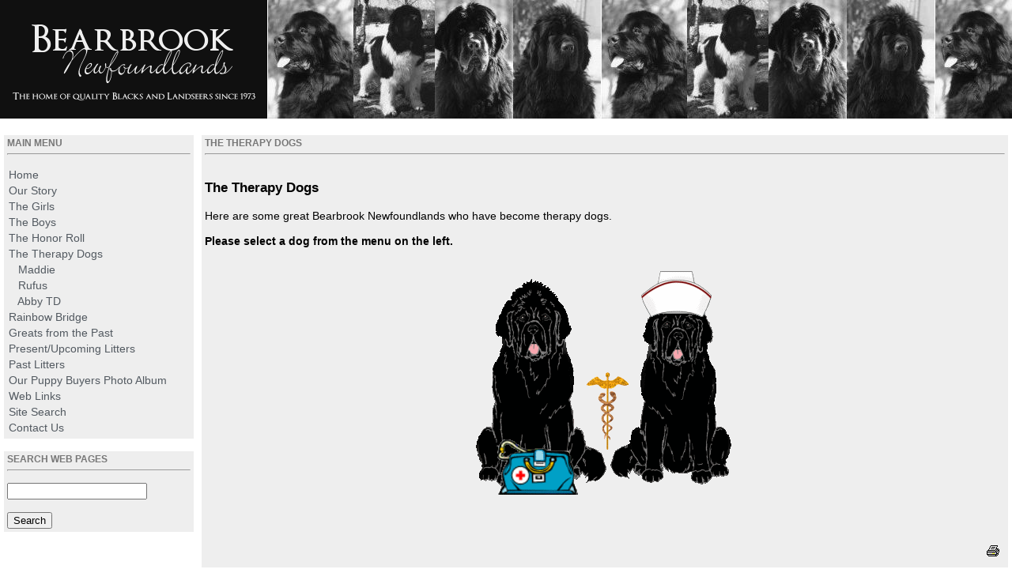

--- FILE ---
content_type: text/html; charset=UTF-8
request_url: http://bearbrooknewfoundlands.com/index.php?module=pagemaster&PAGE_user_op=view_page&PAGE_id=30&MMN_position=43:43
body_size: 1878
content:
<!DOCTYPE html PUBLIC "-//W3C//DTD XHTML 1.0 Transitional//EN" "http://www.w3.org/TR/xhtml1/DTD/xhtml1-transitional.dtd">
<html xmlns="http://www.w3.org/1999/xhtml" xml:lang="en" lang="en">
<head>
<title>The Therapy Dogs - Bearbrook Newfoundlands</title>
<meta name="generator" content="phpWebSite" />
<meta name="keywords" content="Dogs, Newfoundlands, Newfoundland Dogs, Hilda Ginter, Bearbrook, Bearbrook Newfoundlands, puppies" />
<meta name="description" content="The Bearbrook Newfoundlands web page. Hilda Ginter." />
<meta name="robots" content="index, follow" />
<meta name="author" content="Hilda Ginter" />
<meta http-equiv="content-type" content="text/html; charset=UTF-8" />

<script type="text/javascript" language="JavaScript">
//<![CDATA[
var cookievar = "4f688994d5cc0bbf03e062a0350ead91[users][js_on]=1"; document.cookie = cookievar;
//]]>
</script>
<link rel="stylesheet" href="themes/blacknewfy/style.css" type="text/css" />

</head>
<body>

<link rel="shortcut icon" href="/favicon.ico" />
 
<table width="100%" cellpadding="0" cellspacing="0" border="0"> 
<tr>
<td width="10%"><img src="themes/blacknewfy/img/newlogo.gif" alt=""/></td>
<td width="90%" style="background-image : url(themes/blacknewfy/img/newfs3.jpg); background-repeat : repeat-x">&nbsp;</td>
</tr>
</table><br />

<table border="0" cellpadding="5" cellspacing="0" width="100%" summary="Layout table">
  <tr>

<td width="15%" valign="top" align="center">
    <table cellpadding="4" cellspacing="0" width="100%" border="0">

<tr style="border:0">
<td style="background-color : #eeeeee" border="0"><div style="text-align: left"><div style="color : #777777; font-family : arial, helvetica; font-size : .8em; text-transform : uppercase; text-align : left; font-weight : bold">Main Menu</div>
<hr /></div>
</td>
</tr>

<tr style="border:0">
<td style="background-color : #eeeeee" border="0"><div style="text-align: left"><table width="100%" border="0" cellpadding="2" cellspacing="0"><tr>
<td align="left" nowrap="nowrap">




<a href="./index.php?&amp;MMN_position=1:1">Home</a>
</td>






</tr><tr>
<td align="left" nowrap="nowrap">




<a href="./index.php?module=pagemaster&amp;PAGE_user_op=view_page&amp;PAGE_id=3&amp;MMN_position=2:2">Our Story</a>
</td>






</tr><tr>
<td align="left" nowrap="nowrap">




<a href="./index.php?module=pagemaster&amp;PAGE_user_op=view_page&amp;PAGE_id=26&amp;MMN_position=8:8">The Girls</a>
</td>






</tr><tr>
<td align="left" nowrap="nowrap">




<a href="./index.php?module=pagemaster&amp;PAGE_user_op=view_page&amp;PAGE_id=27&amp;MMN_position=20:20">The Boys</a>
</td>






</tr><tr>
<td align="left" nowrap="nowrap">




<a href="./index.php?module=pagemaster&amp;PAGE_user_op=view_page&amp;PAGE_id=28&amp;MMN_position=34:34">The Honor Roll</a>
</td>






</tr><tr>


<td align="left" nowrap="nowrap">




<a href="./index.php?module=pagemaster&amp;PAGE_user_op=view_page&amp;PAGE_id=30&amp;MMN_position=43:43">The Therapy Dogs</a>
</td>




</tr><tr>
<td align="left" nowrap="nowrap">
&#160;&#160;



<a href="./index.php?module=pagemaster&amp;PAGE_user_op=view_page&amp;PAGE_id=13&amp;MMN_position=44:43">Maddie</a>
</td>




</tr><tr>
<td align="left" nowrap="nowrap">
&#160;&#160;



<a href="./index.php?module=pagemaster&amp;PAGE_user_op=view_page&amp;PAGE_id=25&amp;MMN_position=48:43">Rufus</a>
</td>




</tr><tr>
<td align="left" nowrap="nowrap">
&#160;&#160;



<a href="./index.php?module=pagemaster&amp;PAGE_user_op=view_page&amp;PAGE_id=31&amp;MMN_position=53:43">Abby TD</a>
</td>




</tr><tr>
<td align="left" nowrap="nowrap">




<a href="./index.php?module=pagemaster&amp;PAGE_user_op=view_page&amp;PAGE_id=58&amp;MMN_position=107:107">Rainbow Bridge</a>
</td>






</tr><tr>
<td align="left" nowrap="nowrap">




<a href="./index.php?module=pagemaster&amp;PAGE_user_op=view_page&amp;PAGE_id=29&amp;MMN_position=45:45">Greats from the Past</a>
</td>






</tr><tr>
<td align="left" nowrap="nowrap">




<a href="./index.php?module=pagemaster&amp;PAGE_user_op=view_page&amp;PAGE_id=65&amp;MMN_position=122:122">Present/Upcoming Litters</a>
</td>






</tr><tr>
<td align="left" nowrap="nowrap">




<a href="./index.php?module=pagemaster&amp;PAGE_user_op=view_page&amp;PAGE_id=50&amp;MMN_position=83:83">Past Litters</a>
</td>






</tr><tr>
<td align="left" nowrap="nowrap">




<a href="./index.php?module=photoalbum&amp;PHPWS_Album_op=view&amp;PHPWS_Album_id=3&amp;MMN_position=72:72">Our Puppy Buyers Photo Album</a>
</td>






</tr><tr>
<td align="left" nowrap="nowrap">




<a href="index.php?module=linkman&amp;LMN_op=userMenuAction&amp;category=1&amp;MMN_position=5:5">Web Links</a>
</td>






</tr><tr>
<td align="left" nowrap="nowrap">




<a href="./index.php?module=search&amp;search_op=form&amp;MMN_position=7:7">Site Search</a>
</td>






</tr><tr>
<td align="left" nowrap="nowrap">




<a href="./index.php?module=pagemaster&amp;PAGE_user_op=view_page&amp;PAGE_id=5&amp;MMN_position=4:4">Contact Us</a>
</td>






</tr></table></div></td>
</tr>
</table>
<br />

    <table cellpadding="4" cellspacing="0" width="100%" border="0">

<tr style="border:0">
<td style="background-color : #eeeeee" border="0"><div style="text-align: left"><div style="color : #777777; font-family : arial, helvetica; font-size : .8em; text-transform : uppercase; text-align : left; font-weight : bold">Search Web Pages</div>
<hr /></div>
</td>
</tr>

<tr style="border:0">
<td style="background-color : #eeeeee" border="0"><div style="text-align: left"><form name="searchIt" action="index.php" method="post">
<input type="hidden" name="module" value="search" />
<input type="hidden" name="search_op" value="search" />
<input type="hidden" name="mod" value="pagemaster" />

<input type="text" name="query" size="20" maxlength="255" />
<br /><br />
<input type="submit" name="search" value="Search" />
<br />
</form>

</div></td>
</tr>
</table>
<br />

    
</td>

    <td valign="top" width="70%">
    
    <table cellpadding="4" cellspacing="0" width="100%" border="0">

<tr style="border:0">
<td style="background-color : #eeeeee" border="0"><div style="text-align: left"><div style="color : #777777; font-family : arial, helvetica; font-size : .8em; text-transform : uppercase; text-align : left; font-weight : bold">The Therapy Dogs</div>
<hr /></div>
</td>
</tr>

<tr style="border:0">
<td style="background-color : #eeeeee" border="0"><div style="text-align: left">


<h3>The Therapy Dogs</h3>



Here are some great Bearbrook Newfoundlands who have become therapy dogs.<br /><br />
<b>Please select a dog from the menu on the left.</b><br /><br />


<div style="text-align: center"><img src="images/pagemaster/hilda_tn.gif" width="360" height="308" alt="Therapy Newfs" title="Therapy Newfs" border="0" /></div><br /><br />








<br />
<table border="0" width="100%">
<tr>


<td align="right">&nbsp;<a href="./index.php?module=pagemaster&amp;PAGE_user_op=view_printable&amp;PAGE_id=30&amp;lay_quiet=1" target="_blank" ><img src="./images/print.gif" border="0" width="22" height="20" alt="Printable Version"/></a>
</td>

</tr></table>

</div></td>
</tr>
</table>
<br />

    
    </td>

  </tr>
</table>

<div class="smalltype" style="text-align : center">
All information and photographs are Copyright &#169; 2000-2021 Hilda Ginter<br />
</div>
<br />
</body>
</html>



--- FILE ---
content_type: text/css
request_url: http://bearbrooknewfoundlands.com/themes/blacknewfy/style.css
body_size: 502
content:
BODY {
font-size : .9em; 
font-family : Arial, Helvetica, sans-serif; 
font-weight : normal; 
color : #000000; 
background-color : white;
margin : 0 0 0 0;
padding : 0 0 0 0;
width : auto; 
}

BODY a:link{
font-family : Arial, Helvetica, sans-serif; 
font-style : normal; 
font-variant : normal; 
font-weight : normal; 
color : #525960; 
text-decoration : none;
}

BODY a:visited{
font-family : Arial, Helvetica, sans-serif; 
font-style : normal; 
font-variant : normal; 
font-weight : normal; 
color : #525960; 
text-decoration : none;
}

BODY a:hover{
font-family : Arial, Helvetica, sans-serif; 
font-style : normal; 
font-variant : normal; 
font-weight : normal; 
color : #0c0d0e; 
text-decoration : none;
}

H1 {
font-family : Arial, Helvetica, sans-serif; 
font-style : normal; 
font-variant : normal; 
font-weight : bold; 
font-size : 1.2em; 
color : #000000; 
background-color : transparent; 
}

.smalltext {
font-family : Arial, Helvetica, sans-serif; 
font-style : normal; 
font-variant : normal; 
font-weight : normal; 
font-size : .9em; 
}

.smalltext a:link{
font-family : Arial, Helvetica, sans-serif; 
font-style : normal; 
font-variant : normal; 
font-weight : normal; 
text-decoration : none;
}

.smalltext a:visited{
font-family : Arial, Helvetica, sans-serif; 
font-style : normal; 
font-variant : normal; 
font-weight : normal; 
}

.noline a:link{
  text-decoration : none;
}

.noline a:visited{
  text-decoration : none;
}


.largetext {
font-family : Arial, Helvetica, sans-serif; 
font-style : normal; 
font-variant : normal; 
font-weight : normal; 
font-size : 1.2em; 
}

.largetext a:link{
font-family : Arial, Helvetica, sans-serif; 
font-style : normal; 
font-variant : normal; 
font-weight : normal; 
font-size : 1.2em; 
text-decoration : none;
}

.largetext a:visited{
font-family : Arial, Helvetica, sans-serif; 
font-style : normal; 
font-variant : normal; 
font-weight : normal; 
font-size : 1.2em; 
}

.errortext {
font-size : 1.0em; 
  font-family : Arial, Helvetica, sans-serif; 
  color : red;
  font-weight : bold;
}

.grid {
border : #efb240 .05em solid;
}

.white {
  background-color : white;
}

.black {
  background-color : black;
}

.bg_dark {
  background-color : #9999ff;
}

.bg_medium {
  background-color : #b1b1ff;
}

.bg_light {
  background-color : #ccccff;
}

.alt_bg_dark {
  background-color : #066fa0;
}

.alt_bg_medium {
  background-color : #2794d8;
}

.alt_bg_light {
  background-color : #5fb0d8;
}

.tightlist {
  margin-top  : .8em;
  margin-left : -1.5em;
}
